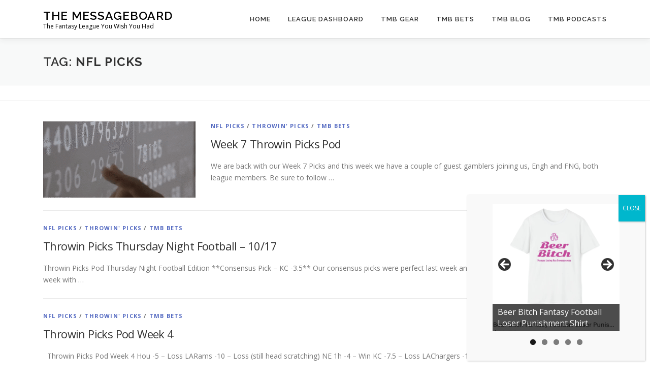

--- FILE ---
content_type: text/html; charset=UTF-8
request_url: https://www.themessageboard.net/tag/nfl-picks/
body_size: 13982
content:
<!DOCTYPE html>
<html lang="en-US">
<head>
<meta charset="UTF-8">
<meta name="viewport" content="width=device-width, initial-scale=1">
<link rel="profile" href="http://gmpg.org/xfn/11">
<meta name='robots' content='index, follow, max-image-preview:large, max-snippet:-1, max-video-preview:-1' />
	<style>img:is([sizes="auto" i], [sizes^="auto," i]) { contain-intrinsic-size: 3000px 1500px }</style>
	
	<!-- This site is optimized with the Yoast SEO plugin v26.7 - https://yoast.com/wordpress/plugins/seo/ -->
	<title>NFL Picks Archives - The MessageBoard</title>
	<link rel="canonical" href="https://www.themessageboard.net/tag/nfl-picks/" />
	<meta property="og:locale" content="en_US" />
	<meta property="og:type" content="article" />
	<meta property="og:title" content="NFL Picks Archives - The MessageBoard" />
	<meta property="og:url" content="https://www.themessageboard.net/tag/nfl-picks/" />
	<meta property="og:site_name" content="The MessageBoard" />
	<meta name="twitter:card" content="summary_large_image" />
	<script type="application/ld+json" class="yoast-schema-graph">{"@context":"https://schema.org","@graph":[{"@type":"CollectionPage","@id":"https://www.themessageboard.net/tag/nfl-picks/","url":"https://www.themessageboard.net/tag/nfl-picks/","name":"NFL Picks Archives - The MessageBoard","isPartOf":{"@id":"https://www.themessageboard.net/#website"},"primaryImageOfPage":{"@id":"https://www.themessageboard.net/tag/nfl-picks/#primaryimage"},"image":{"@id":"https://www.themessageboard.net/tag/nfl-picks/#primaryimage"},"thumbnailUrl":"https://www.themessageboard.net/wp-content/uploads/2019/09/BitesizedBigheartedDeviltasmanian-size_restricted.gif","breadcrumb":{"@id":"https://www.themessageboard.net/tag/nfl-picks/#breadcrumb"},"inLanguage":"en-US"},{"@type":"ImageObject","inLanguage":"en-US","@id":"https://www.themessageboard.net/tag/nfl-picks/#primaryimage","url":"https://www.themessageboard.net/wp-content/uploads/2019/09/BitesizedBigheartedDeviltasmanian-size_restricted.gif","contentUrl":"https://www.themessageboard.net/wp-content/uploads/2019/09/BitesizedBigheartedDeviltasmanian-size_restricted.gif","width":435,"height":250},{"@type":"BreadcrumbList","@id":"https://www.themessageboard.net/tag/nfl-picks/#breadcrumb","itemListElement":[{"@type":"ListItem","position":1,"name":"Home","item":"https://www.themessageboard.net/"},{"@type":"ListItem","position":2,"name":"NFL Picks"}]},{"@type":"WebSite","@id":"https://www.themessageboard.net/#website","url":"https://www.themessageboard.net/","name":"The MessageBoard","description":"The Fantasy League You Wish You Had","potentialAction":[{"@type":"SearchAction","target":{"@type":"EntryPoint","urlTemplate":"https://www.themessageboard.net/?s={search_term_string}"},"query-input":{"@type":"PropertyValueSpecification","valueRequired":true,"valueName":"search_term_string"}}],"inLanguage":"en-US"}]}</script>
	<!-- / Yoast SEO plugin. -->


<link rel='dns-prefetch' href='//stats.wp.com' />
<link rel='dns-prefetch' href='//fonts.googleapis.com' />
<link rel="alternate" type="application/rss+xml" title="The MessageBoard &raquo; Feed" href="https://www.themessageboard.net/feed/" />
<link rel="alternate" type="application/rss+xml" title="The MessageBoard &raquo; Comments Feed" href="https://www.themessageboard.net/comments/feed/" />
<link rel="alternate" type="application/rss+xml" title="The MessageBoard &raquo; NFL Picks Tag Feed" href="https://www.themessageboard.net/tag/nfl-picks/feed/" />
		<!-- This site uses the Google Analytics by ExactMetrics plugin v8.11.1 - Using Analytics tracking - https://www.exactmetrics.com/ -->
		<!-- Note: ExactMetrics is not currently configured on this site. The site owner needs to authenticate with Google Analytics in the ExactMetrics settings panel. -->
					<!-- No tracking code set -->
				<!-- / Google Analytics by ExactMetrics -->
		<script type="text/javascript">
/* <![CDATA[ */
window._wpemojiSettings = {"baseUrl":"https:\/\/s.w.org\/images\/core\/emoji\/16.0.1\/72x72\/","ext":".png","svgUrl":"https:\/\/s.w.org\/images\/core\/emoji\/16.0.1\/svg\/","svgExt":".svg","source":{"concatemoji":"https:\/\/www.themessageboard.net\/wp-includes\/js\/wp-emoji-release.min.js?ver=6.8.3"}};
/*! This file is auto-generated */
!function(s,n){var o,i,e;function c(e){try{var t={supportTests:e,timestamp:(new Date).valueOf()};sessionStorage.setItem(o,JSON.stringify(t))}catch(e){}}function p(e,t,n){e.clearRect(0,0,e.canvas.width,e.canvas.height),e.fillText(t,0,0);var t=new Uint32Array(e.getImageData(0,0,e.canvas.width,e.canvas.height).data),a=(e.clearRect(0,0,e.canvas.width,e.canvas.height),e.fillText(n,0,0),new Uint32Array(e.getImageData(0,0,e.canvas.width,e.canvas.height).data));return t.every(function(e,t){return e===a[t]})}function u(e,t){e.clearRect(0,0,e.canvas.width,e.canvas.height),e.fillText(t,0,0);for(var n=e.getImageData(16,16,1,1),a=0;a<n.data.length;a++)if(0!==n.data[a])return!1;return!0}function f(e,t,n,a){switch(t){case"flag":return n(e,"\ud83c\udff3\ufe0f\u200d\u26a7\ufe0f","\ud83c\udff3\ufe0f\u200b\u26a7\ufe0f")?!1:!n(e,"\ud83c\udde8\ud83c\uddf6","\ud83c\udde8\u200b\ud83c\uddf6")&&!n(e,"\ud83c\udff4\udb40\udc67\udb40\udc62\udb40\udc65\udb40\udc6e\udb40\udc67\udb40\udc7f","\ud83c\udff4\u200b\udb40\udc67\u200b\udb40\udc62\u200b\udb40\udc65\u200b\udb40\udc6e\u200b\udb40\udc67\u200b\udb40\udc7f");case"emoji":return!a(e,"\ud83e\udedf")}return!1}function g(e,t,n,a){var r="undefined"!=typeof WorkerGlobalScope&&self instanceof WorkerGlobalScope?new OffscreenCanvas(300,150):s.createElement("canvas"),o=r.getContext("2d",{willReadFrequently:!0}),i=(o.textBaseline="top",o.font="600 32px Arial",{});return e.forEach(function(e){i[e]=t(o,e,n,a)}),i}function t(e){var t=s.createElement("script");t.src=e,t.defer=!0,s.head.appendChild(t)}"undefined"!=typeof Promise&&(o="wpEmojiSettingsSupports",i=["flag","emoji"],n.supports={everything:!0,everythingExceptFlag:!0},e=new Promise(function(e){s.addEventListener("DOMContentLoaded",e,{once:!0})}),new Promise(function(t){var n=function(){try{var e=JSON.parse(sessionStorage.getItem(o));if("object"==typeof e&&"number"==typeof e.timestamp&&(new Date).valueOf()<e.timestamp+604800&&"object"==typeof e.supportTests)return e.supportTests}catch(e){}return null}();if(!n){if("undefined"!=typeof Worker&&"undefined"!=typeof OffscreenCanvas&&"undefined"!=typeof URL&&URL.createObjectURL&&"undefined"!=typeof Blob)try{var e="postMessage("+g.toString()+"("+[JSON.stringify(i),f.toString(),p.toString(),u.toString()].join(",")+"));",a=new Blob([e],{type:"text/javascript"}),r=new Worker(URL.createObjectURL(a),{name:"wpTestEmojiSupports"});return void(r.onmessage=function(e){c(n=e.data),r.terminate(),t(n)})}catch(e){}c(n=g(i,f,p,u))}t(n)}).then(function(e){for(var t in e)n.supports[t]=e[t],n.supports.everything=n.supports.everything&&n.supports[t],"flag"!==t&&(n.supports.everythingExceptFlag=n.supports.everythingExceptFlag&&n.supports[t]);n.supports.everythingExceptFlag=n.supports.everythingExceptFlag&&!n.supports.flag,n.DOMReady=!1,n.readyCallback=function(){n.DOMReady=!0}}).then(function(){return e}).then(function(){var e;n.supports.everything||(n.readyCallback(),(e=n.source||{}).concatemoji?t(e.concatemoji):e.wpemoji&&e.twemoji&&(t(e.twemoji),t(e.wpemoji)))}))}((window,document),window._wpemojiSettings);
/* ]]> */
</script>
<style id='wp-emoji-styles-inline-css' type='text/css'>

	img.wp-smiley, img.emoji {
		display: inline !important;
		border: none !important;
		box-shadow: none !important;
		height: 1em !important;
		width: 1em !important;
		margin: 0 0.07em !important;
		vertical-align: -0.1em !important;
		background: none !important;
		padding: 0 !important;
	}
</style>
<link rel='stylesheet' id='wp-block-library-css' href='https://www.themessageboard.net/wp-includes/css/dist/block-library/style.min.css?ver=6.8.3' type='text/css' media='all' />
<style id='wp-block-library-theme-inline-css' type='text/css'>
.wp-block-audio :where(figcaption){color:#555;font-size:13px;text-align:center}.is-dark-theme .wp-block-audio :where(figcaption){color:#ffffffa6}.wp-block-audio{margin:0 0 1em}.wp-block-code{border:1px solid #ccc;border-radius:4px;font-family:Menlo,Consolas,monaco,monospace;padding:.8em 1em}.wp-block-embed :where(figcaption){color:#555;font-size:13px;text-align:center}.is-dark-theme .wp-block-embed :where(figcaption){color:#ffffffa6}.wp-block-embed{margin:0 0 1em}.blocks-gallery-caption{color:#555;font-size:13px;text-align:center}.is-dark-theme .blocks-gallery-caption{color:#ffffffa6}:root :where(.wp-block-image figcaption){color:#555;font-size:13px;text-align:center}.is-dark-theme :root :where(.wp-block-image figcaption){color:#ffffffa6}.wp-block-image{margin:0 0 1em}.wp-block-pullquote{border-bottom:4px solid;border-top:4px solid;color:currentColor;margin-bottom:1.75em}.wp-block-pullquote cite,.wp-block-pullquote footer,.wp-block-pullquote__citation{color:currentColor;font-size:.8125em;font-style:normal;text-transform:uppercase}.wp-block-quote{border-left:.25em solid;margin:0 0 1.75em;padding-left:1em}.wp-block-quote cite,.wp-block-quote footer{color:currentColor;font-size:.8125em;font-style:normal;position:relative}.wp-block-quote:where(.has-text-align-right){border-left:none;border-right:.25em solid;padding-left:0;padding-right:1em}.wp-block-quote:where(.has-text-align-center){border:none;padding-left:0}.wp-block-quote.is-large,.wp-block-quote.is-style-large,.wp-block-quote:where(.is-style-plain){border:none}.wp-block-search .wp-block-search__label{font-weight:700}.wp-block-search__button{border:1px solid #ccc;padding:.375em .625em}:where(.wp-block-group.has-background){padding:1.25em 2.375em}.wp-block-separator.has-css-opacity{opacity:.4}.wp-block-separator{border:none;border-bottom:2px solid;margin-left:auto;margin-right:auto}.wp-block-separator.has-alpha-channel-opacity{opacity:1}.wp-block-separator:not(.is-style-wide):not(.is-style-dots){width:100px}.wp-block-separator.has-background:not(.is-style-dots){border-bottom:none;height:1px}.wp-block-separator.has-background:not(.is-style-wide):not(.is-style-dots){height:2px}.wp-block-table{margin:0 0 1em}.wp-block-table td,.wp-block-table th{word-break:normal}.wp-block-table :where(figcaption){color:#555;font-size:13px;text-align:center}.is-dark-theme .wp-block-table :where(figcaption){color:#ffffffa6}.wp-block-video :where(figcaption){color:#555;font-size:13px;text-align:center}.is-dark-theme .wp-block-video :where(figcaption){color:#ffffffa6}.wp-block-video{margin:0 0 1em}:root :where(.wp-block-template-part.has-background){margin-bottom:0;margin-top:0;padding:1.25em 2.375em}
</style>
<style id='classic-theme-styles-inline-css' type='text/css'>
/*! This file is auto-generated */
.wp-block-button__link{color:#fff;background-color:#32373c;border-radius:9999px;box-shadow:none;text-decoration:none;padding:calc(.667em + 2px) calc(1.333em + 2px);font-size:1.125em}.wp-block-file__button{background:#32373c;color:#fff;text-decoration:none}
</style>
<link rel='stylesheet' id='wp-components-css' href='https://www.themessageboard.net/wp-includes/css/dist/components/style.min.css?ver=6.8.3' type='text/css' media='all' />
<link rel='stylesheet' id='wp-preferences-css' href='https://www.themessageboard.net/wp-includes/css/dist/preferences/style.min.css?ver=6.8.3' type='text/css' media='all' />
<link rel='stylesheet' id='wp-block-editor-css' href='https://www.themessageboard.net/wp-includes/css/dist/block-editor/style.min.css?ver=6.8.3' type='text/css' media='all' />
<link rel='stylesheet' id='popup-maker-block-library-style-css' href='https://www.themessageboard.net/wp-content/plugins/popup-maker/dist/packages/block-library-style.css?ver=dbea705cfafe089d65f1' type='text/css' media='all' />
<link rel='stylesheet' id='mediaelement-css' href='https://www.themessageboard.net/wp-includes/js/mediaelement/mediaelementplayer-legacy.min.css?ver=4.2.17' type='text/css' media='all' />
<link rel='stylesheet' id='wp-mediaelement-css' href='https://www.themessageboard.net/wp-includes/js/mediaelement/wp-mediaelement.min.css?ver=6.8.3' type='text/css' media='all' />
<style id='jetpack-sharing-buttons-style-inline-css' type='text/css'>
.jetpack-sharing-buttons__services-list{display:flex;flex-direction:row;flex-wrap:wrap;gap:0;list-style-type:none;margin:5px;padding:0}.jetpack-sharing-buttons__services-list.has-small-icon-size{font-size:12px}.jetpack-sharing-buttons__services-list.has-normal-icon-size{font-size:16px}.jetpack-sharing-buttons__services-list.has-large-icon-size{font-size:24px}.jetpack-sharing-buttons__services-list.has-huge-icon-size{font-size:36px}@media print{.jetpack-sharing-buttons__services-list{display:none!important}}.editor-styles-wrapper .wp-block-jetpack-sharing-buttons{gap:0;padding-inline-start:0}ul.jetpack-sharing-buttons__services-list.has-background{padding:1.25em 2.375em}
</style>
<style id='global-styles-inline-css' type='text/css'>
:root{--wp--preset--aspect-ratio--square: 1;--wp--preset--aspect-ratio--4-3: 4/3;--wp--preset--aspect-ratio--3-4: 3/4;--wp--preset--aspect-ratio--3-2: 3/2;--wp--preset--aspect-ratio--2-3: 2/3;--wp--preset--aspect-ratio--16-9: 16/9;--wp--preset--aspect-ratio--9-16: 9/16;--wp--preset--color--black: #000000;--wp--preset--color--cyan-bluish-gray: #abb8c3;--wp--preset--color--white: #ffffff;--wp--preset--color--pale-pink: #f78da7;--wp--preset--color--vivid-red: #cf2e2e;--wp--preset--color--luminous-vivid-orange: #ff6900;--wp--preset--color--luminous-vivid-amber: #fcb900;--wp--preset--color--light-green-cyan: #7bdcb5;--wp--preset--color--vivid-green-cyan: #00d084;--wp--preset--color--pale-cyan-blue: #8ed1fc;--wp--preset--color--vivid-cyan-blue: #0693e3;--wp--preset--color--vivid-purple: #9b51e0;--wp--preset--gradient--vivid-cyan-blue-to-vivid-purple: linear-gradient(135deg,rgba(6,147,227,1) 0%,rgb(155,81,224) 100%);--wp--preset--gradient--light-green-cyan-to-vivid-green-cyan: linear-gradient(135deg,rgb(122,220,180) 0%,rgb(0,208,130) 100%);--wp--preset--gradient--luminous-vivid-amber-to-luminous-vivid-orange: linear-gradient(135deg,rgba(252,185,0,1) 0%,rgba(255,105,0,1) 100%);--wp--preset--gradient--luminous-vivid-orange-to-vivid-red: linear-gradient(135deg,rgba(255,105,0,1) 0%,rgb(207,46,46) 100%);--wp--preset--gradient--very-light-gray-to-cyan-bluish-gray: linear-gradient(135deg,rgb(238,238,238) 0%,rgb(169,184,195) 100%);--wp--preset--gradient--cool-to-warm-spectrum: linear-gradient(135deg,rgb(74,234,220) 0%,rgb(151,120,209) 20%,rgb(207,42,186) 40%,rgb(238,44,130) 60%,rgb(251,105,98) 80%,rgb(254,248,76) 100%);--wp--preset--gradient--blush-light-purple: linear-gradient(135deg,rgb(255,206,236) 0%,rgb(152,150,240) 100%);--wp--preset--gradient--blush-bordeaux: linear-gradient(135deg,rgb(254,205,165) 0%,rgb(254,45,45) 50%,rgb(107,0,62) 100%);--wp--preset--gradient--luminous-dusk: linear-gradient(135deg,rgb(255,203,112) 0%,rgb(199,81,192) 50%,rgb(65,88,208) 100%);--wp--preset--gradient--pale-ocean: linear-gradient(135deg,rgb(255,245,203) 0%,rgb(182,227,212) 50%,rgb(51,167,181) 100%);--wp--preset--gradient--electric-grass: linear-gradient(135deg,rgb(202,248,128) 0%,rgb(113,206,126) 100%);--wp--preset--gradient--midnight: linear-gradient(135deg,rgb(2,3,129) 0%,rgb(40,116,252) 100%);--wp--preset--font-size--small: 13px;--wp--preset--font-size--medium: 20px;--wp--preset--font-size--large: 36px;--wp--preset--font-size--x-large: 42px;--wp--preset--spacing--20: 0.44rem;--wp--preset--spacing--30: 0.67rem;--wp--preset--spacing--40: 1rem;--wp--preset--spacing--50: 1.5rem;--wp--preset--spacing--60: 2.25rem;--wp--preset--spacing--70: 3.38rem;--wp--preset--spacing--80: 5.06rem;--wp--preset--shadow--natural: 6px 6px 9px rgba(0, 0, 0, 0.2);--wp--preset--shadow--deep: 12px 12px 50px rgba(0, 0, 0, 0.4);--wp--preset--shadow--sharp: 6px 6px 0px rgba(0, 0, 0, 0.2);--wp--preset--shadow--outlined: 6px 6px 0px -3px rgba(255, 255, 255, 1), 6px 6px rgba(0, 0, 0, 1);--wp--preset--shadow--crisp: 6px 6px 0px rgba(0, 0, 0, 1);}:where(.is-layout-flex){gap: 0.5em;}:where(.is-layout-grid){gap: 0.5em;}body .is-layout-flex{display: flex;}.is-layout-flex{flex-wrap: wrap;align-items: center;}.is-layout-flex > :is(*, div){margin: 0;}body .is-layout-grid{display: grid;}.is-layout-grid > :is(*, div){margin: 0;}:where(.wp-block-columns.is-layout-flex){gap: 2em;}:where(.wp-block-columns.is-layout-grid){gap: 2em;}:where(.wp-block-post-template.is-layout-flex){gap: 1.25em;}:where(.wp-block-post-template.is-layout-grid){gap: 1.25em;}.has-black-color{color: var(--wp--preset--color--black) !important;}.has-cyan-bluish-gray-color{color: var(--wp--preset--color--cyan-bluish-gray) !important;}.has-white-color{color: var(--wp--preset--color--white) !important;}.has-pale-pink-color{color: var(--wp--preset--color--pale-pink) !important;}.has-vivid-red-color{color: var(--wp--preset--color--vivid-red) !important;}.has-luminous-vivid-orange-color{color: var(--wp--preset--color--luminous-vivid-orange) !important;}.has-luminous-vivid-amber-color{color: var(--wp--preset--color--luminous-vivid-amber) !important;}.has-light-green-cyan-color{color: var(--wp--preset--color--light-green-cyan) !important;}.has-vivid-green-cyan-color{color: var(--wp--preset--color--vivid-green-cyan) !important;}.has-pale-cyan-blue-color{color: var(--wp--preset--color--pale-cyan-blue) !important;}.has-vivid-cyan-blue-color{color: var(--wp--preset--color--vivid-cyan-blue) !important;}.has-vivid-purple-color{color: var(--wp--preset--color--vivid-purple) !important;}.has-black-background-color{background-color: var(--wp--preset--color--black) !important;}.has-cyan-bluish-gray-background-color{background-color: var(--wp--preset--color--cyan-bluish-gray) !important;}.has-white-background-color{background-color: var(--wp--preset--color--white) !important;}.has-pale-pink-background-color{background-color: var(--wp--preset--color--pale-pink) !important;}.has-vivid-red-background-color{background-color: var(--wp--preset--color--vivid-red) !important;}.has-luminous-vivid-orange-background-color{background-color: var(--wp--preset--color--luminous-vivid-orange) !important;}.has-luminous-vivid-amber-background-color{background-color: var(--wp--preset--color--luminous-vivid-amber) !important;}.has-light-green-cyan-background-color{background-color: var(--wp--preset--color--light-green-cyan) !important;}.has-vivid-green-cyan-background-color{background-color: var(--wp--preset--color--vivid-green-cyan) !important;}.has-pale-cyan-blue-background-color{background-color: var(--wp--preset--color--pale-cyan-blue) !important;}.has-vivid-cyan-blue-background-color{background-color: var(--wp--preset--color--vivid-cyan-blue) !important;}.has-vivid-purple-background-color{background-color: var(--wp--preset--color--vivid-purple) !important;}.has-black-border-color{border-color: var(--wp--preset--color--black) !important;}.has-cyan-bluish-gray-border-color{border-color: var(--wp--preset--color--cyan-bluish-gray) !important;}.has-white-border-color{border-color: var(--wp--preset--color--white) !important;}.has-pale-pink-border-color{border-color: var(--wp--preset--color--pale-pink) !important;}.has-vivid-red-border-color{border-color: var(--wp--preset--color--vivid-red) !important;}.has-luminous-vivid-orange-border-color{border-color: var(--wp--preset--color--luminous-vivid-orange) !important;}.has-luminous-vivid-amber-border-color{border-color: var(--wp--preset--color--luminous-vivid-amber) !important;}.has-light-green-cyan-border-color{border-color: var(--wp--preset--color--light-green-cyan) !important;}.has-vivid-green-cyan-border-color{border-color: var(--wp--preset--color--vivid-green-cyan) !important;}.has-pale-cyan-blue-border-color{border-color: var(--wp--preset--color--pale-cyan-blue) !important;}.has-vivid-cyan-blue-border-color{border-color: var(--wp--preset--color--vivid-cyan-blue) !important;}.has-vivid-purple-border-color{border-color: var(--wp--preset--color--vivid-purple) !important;}.has-vivid-cyan-blue-to-vivid-purple-gradient-background{background: var(--wp--preset--gradient--vivid-cyan-blue-to-vivid-purple) !important;}.has-light-green-cyan-to-vivid-green-cyan-gradient-background{background: var(--wp--preset--gradient--light-green-cyan-to-vivid-green-cyan) !important;}.has-luminous-vivid-amber-to-luminous-vivid-orange-gradient-background{background: var(--wp--preset--gradient--luminous-vivid-amber-to-luminous-vivid-orange) !important;}.has-luminous-vivid-orange-to-vivid-red-gradient-background{background: var(--wp--preset--gradient--luminous-vivid-orange-to-vivid-red) !important;}.has-very-light-gray-to-cyan-bluish-gray-gradient-background{background: var(--wp--preset--gradient--very-light-gray-to-cyan-bluish-gray) !important;}.has-cool-to-warm-spectrum-gradient-background{background: var(--wp--preset--gradient--cool-to-warm-spectrum) !important;}.has-blush-light-purple-gradient-background{background: var(--wp--preset--gradient--blush-light-purple) !important;}.has-blush-bordeaux-gradient-background{background: var(--wp--preset--gradient--blush-bordeaux) !important;}.has-luminous-dusk-gradient-background{background: var(--wp--preset--gradient--luminous-dusk) !important;}.has-pale-ocean-gradient-background{background: var(--wp--preset--gradient--pale-ocean) !important;}.has-electric-grass-gradient-background{background: var(--wp--preset--gradient--electric-grass) !important;}.has-midnight-gradient-background{background: var(--wp--preset--gradient--midnight) !important;}.has-small-font-size{font-size: var(--wp--preset--font-size--small) !important;}.has-medium-font-size{font-size: var(--wp--preset--font-size--medium) !important;}.has-large-font-size{font-size: var(--wp--preset--font-size--large) !important;}.has-x-large-font-size{font-size: var(--wp--preset--font-size--x-large) !important;}
:where(.wp-block-post-template.is-layout-flex){gap: 1.25em;}:where(.wp-block-post-template.is-layout-grid){gap: 1.25em;}
:where(.wp-block-columns.is-layout-flex){gap: 2em;}:where(.wp-block-columns.is-layout-grid){gap: 2em;}
:root :where(.wp-block-pullquote){font-size: 1.5em;line-height: 1.6;}
</style>
<link rel='stylesheet' id='ctf_styles-css' href='https://www.themessageboard.net/wp-content/plugins/custom-twitter-feeds/css/ctf-styles.min.css?ver=2.3.1' type='text/css' media='all' />
<link rel='stylesheet' id='ffncss-css' href='https://www.themessageboard.net/wp-content/plugins/fantasy-football/css/ffn.css?ver=20210515' type='text/css' media='all' />
<link rel='stylesheet' id='wls-user-css-css' href='https://www.themessageboard.net/wp-content/plugins/live-scores/css/user.css?ver=1.0.0' type='text/css' media='all' />
<link rel='stylesheet' id='usp_style-css' href='https://www.themessageboard.net/wp-content/plugins/user-submitted-posts/resources/usp.css?ver=20260113' type='text/css' media='all' />
<link rel='stylesheet' id='iw-defaults-css' href='https://www.themessageboard.net/wp-content/plugins/widgets-for-siteorigin/inc/../css/defaults.css?ver=1.4.7' type='text/css' media='all' />
<link rel='stylesheet' id='onepress-fonts-css' href='https://fonts.googleapis.com/css?family=Raleway%3A400%2C500%2C600%2C700%2C300%2C100%2C800%2C900%7COpen+Sans%3A400%2C300%2C300italic%2C400italic%2C600%2C600italic%2C700%2C700italic&#038;subset=latin%2Clatin-ext&#038;display=swap&#038;ver=2.3.16' type='text/css' media='all' />
<link rel='stylesheet' id='onepress-animate-css' href='https://www.themessageboard.net/wp-content/themes/onepress/assets/css/animate.min.css?ver=2.3.16' type='text/css' media='all' />
<link rel='stylesheet' id='onepress-fa-css' href='https://www.themessageboard.net/wp-content/themes/onepress/assets/fontawesome-v6/css/all.min.css?ver=6.5.1' type='text/css' media='all' />
<link rel='stylesheet' id='onepress-fa-shims-css' href='https://www.themessageboard.net/wp-content/themes/onepress/assets/fontawesome-v6/css/v4-shims.min.css?ver=6.5.1' type='text/css' media='all' />
<link rel='stylesheet' id='onepress-bootstrap-css' href='https://www.themessageboard.net/wp-content/themes/onepress/assets/css/bootstrap.min.css?ver=2.3.16' type='text/css' media='all' />
<link rel='stylesheet' id='onepress-style-css' href='https://www.themessageboard.net/wp-content/themes/onepress/style.css?ver=6.8.3' type='text/css' media='all' />
<style id='onepress-style-inline-css' type='text/css'>
#main .video-section section.hero-slideshow-wrapper{background:transparent}.hero-slideshow-wrapper:after{position:absolute;top:0px;left:0px;width:100%;height:100%;background-color:rgba(0,0,0,0.3);display:block;content:""}#parallax-hero .jarallax-container .parallax-bg:before{background-color:rgba(0,0,0,0.3)}.body-desktop .parallax-hero .hero-slideshow-wrapper:after{display:none!important}#parallax-hero>.parallax-bg::before{background-color:rgba(0,0,0,0.3);opacity:1}.body-desktop .parallax-hero .hero-slideshow-wrapper:after{display:none!important}a,.screen-reader-text:hover,.screen-reader-text:active,.screen-reader-text:focus,.header-social a,.onepress-menu a:hover,.onepress-menu ul li a:hover,.onepress-menu li.onepress-current-item>a,.onepress-menu ul li.current-menu-item>a,.onepress-menu>li a.menu-actived,.onepress-menu.onepress-menu-mobile li.onepress-current-item>a,.site-footer a,.site-footer .footer-social a:hover,.site-footer .btt a:hover,.highlight,#comments .comment .comment-wrapper .comment-meta .comment-time:hover,#comments .comment .comment-wrapper .comment-meta .comment-reply-link:hover,#comments .comment .comment-wrapper .comment-meta .comment-edit-link:hover,.btn-theme-primary-outline,.sidebar .widget a:hover,.section-services .service-item .service-image i,.counter_item .counter__number,.team-member .member-thumb .member-profile a:hover,.icon-background-default{color:#5369c1}input[type="reset"],input[type="submit"],input[type="submit"],input[type="reset"]:hover,input[type="submit"]:hover,input[type="submit"]:hover .nav-links a:hover,.btn-theme-primary,.btn-theme-primary-outline:hover,.section-testimonials .card-theme-primary,.woocommerce #respond input#submit,.woocommerce a.button,.woocommerce button.button,.woocommerce input.button,.woocommerce button.button.alt,.pirate-forms-submit-button,.pirate-forms-submit-button:hover,input[type="reset"],input[type="submit"],input[type="submit"],.pirate-forms-submit-button,.contact-form div.wpforms-container-full .wpforms-form .wpforms-submit,.contact-form div.wpforms-container-full .wpforms-form .wpforms-submit:hover,.nav-links a:hover,.nav-links a.current,.nav-links .page-numbers:hover,.nav-links .page-numbers.current{background:#5369c1}.btn-theme-primary-outline,.btn-theme-primary-outline:hover,.pricing__item:hover,.section-testimonials .card-theme-primary,.entry-content blockquote{border-color:#5369c1}.feature-item:hover .icon-background-default{color:#c9c9c9}#footer-widgets{}.gallery-carousel .g-item{padding:0px 10px}.gallery-carousel-wrap{margin-left:-10px;margin-right:-10px}.gallery-grid .g-item,.gallery-masonry .g-item .inner{padding:10px}.gallery-grid-wrap,.gallery-masonry-wrap{margin-left:-10px;margin-right:-10px}.gallery-justified-wrap{margin-left:-20px;margin-right:-20px}
</style>
<link rel='stylesheet' id='onepress-gallery-lightgallery-css' href='https://www.themessageboard.net/wp-content/themes/onepress/assets/css/lightgallery.css?ver=6.8.3' type='text/css' media='all' />
<link rel='stylesheet' id='recent-posts-widget-with-thumbnails-public-style-css' href='https://www.themessageboard.net/wp-content/plugins/recent-posts-widget-with-thumbnails/public.css?ver=7.1.1' type='text/css' media='all' />
<link rel='stylesheet' id='tablepress-default-css' href='https://www.themessageboard.net/wp-content/plugins/tablepress/css/build/default.css?ver=3.2.6' type='text/css' media='all' />
<link rel='stylesheet' id='metaslider-flex-slider-css' href='https://www.themessageboard.net/wp-content/plugins/ml-slider/assets/sliders/flexslider/flexslider.css?ver=3.104.0' type='text/css' media='all' property='stylesheet' />
<link rel='stylesheet' id='metaslider-public-css' href='https://www.themessageboard.net/wp-content/plugins/ml-slider/assets/metaslider/public.css?ver=3.104.0' type='text/css' media='all' property='stylesheet' />
<style id='metaslider-public-inline-css' type='text/css'>
@media only screen and (max-width: 767px) { .hide-arrows-smartphone .flex-direction-nav, .hide-navigation-smartphone .flex-control-paging, .hide-navigation-smartphone .flex-control-nav, .hide-navigation-smartphone .filmstrip, .hide-slideshow-smartphone, .metaslider-hidden-content.hide-smartphone{ display: none!important; }}@media only screen and (min-width : 768px) and (max-width: 1023px) { .hide-arrows-tablet .flex-direction-nav, .hide-navigation-tablet .flex-control-paging, .hide-navigation-tablet .flex-control-nav, .hide-navigation-tablet .filmstrip, .hide-slideshow-tablet, .metaslider-hidden-content.hide-tablet{ display: none!important; }}@media only screen and (min-width : 1024px) and (max-width: 1439px) { .hide-arrows-laptop .flex-direction-nav, .hide-navigation-laptop .flex-control-paging, .hide-navigation-laptop .flex-control-nav, .hide-navigation-laptop .filmstrip, .hide-slideshow-laptop, .metaslider-hidden-content.hide-laptop{ display: none!important; }}@media only screen and (min-width : 1440px) { .hide-arrows-desktop .flex-direction-nav, .hide-navigation-desktop .flex-control-paging, .hide-navigation-desktop .flex-control-nav, .hide-navigation-desktop .filmstrip, .hide-slideshow-desktop, .metaslider-hidden-content.hide-desktop{ display: none!important; }}
</style>
<link rel='stylesheet' id='popup-maker-site-css' href='//www.themessageboard.net/wp-content/uploads/pum/pum-site-styles.css?generated=1755193154&#038;ver=1.21.5' type='text/css' media='all' />
<link rel='stylesheet' id='etsy_shop_style-css' href='https://www.themessageboard.net/wp-content/plugins/etsy-shop/etsy-shop.css?ver=3.1' type='text/css' media='all' />
<script type="text/javascript" src="https://www.themessageboard.net/wp-includes/js/jquery/jquery.min.js?ver=3.7.1" id="jquery-core-js"></script>
<script type="text/javascript" src="https://www.themessageboard.net/wp-includes/js/jquery/jquery-migrate.min.js?ver=3.4.1" id="jquery-migrate-js"></script>
<script type="text/javascript" src="https://www.themessageboard.net/wp-includes/js/tinymce/tinymce.min.js?ver=49110-20250317" id="wp-tinymce-root-js"></script>
<script type="text/javascript" src="https://www.themessageboard.net/wp-includes/js/tinymce/plugins/compat3x/plugin.min.js?ver=49110-20250317" id="wp-tinymce-js"></script>
<script type="text/javascript" src="https://www.themessageboard.net/wp-content/plugins/user-submitted-posts/resources/jquery.cookie.js?ver=20260113" id="usp_cookie-js"></script>
<script type="text/javascript" src="https://www.themessageboard.net/wp-content/plugins/user-submitted-posts/resources/jquery.parsley.min.js?ver=20260113" id="usp_parsley-js"></script>
<script type="text/javascript" id="usp_core-js-before">
/* <![CDATA[ */
var usp_custom_field = "usp_custom_field"; var usp_custom_field_2 = ""; var usp_custom_checkbox = "usp_custom_checkbox"; var usp_case_sensitivity = "false"; var usp_min_images = 0; var usp_max_images = 1; var usp_parsley_error = "Incorrect response."; var usp_multiple_cats = 0; var usp_existing_tags = 0; var usp_recaptcha_disp = "hide"; var usp_recaptcha_vers = 2; var usp_recaptcha_key = ""; var challenge_nonce = "5c1bc85d19"; var ajax_url = "https:\/\/www.themessageboard.net\/wp-admin\/admin-ajax.php"; 
/* ]]> */
</script>
<script type="text/javascript" src="https://www.themessageboard.net/wp-content/plugins/user-submitted-posts/resources/jquery.usp.core.js?ver=20260113" id="usp_core-js"></script>
<script type="text/javascript" src="https://www.themessageboard.net/wp-content/plugins/ml-slider/assets/sliders/flexslider/jquery.flexslider.min.js?ver=3.104.0" id="metaslider-flex-slider-js"></script>
<script type="text/javascript" id="metaslider-flex-slider-js-after">
/* <![CDATA[ */
var metaslider_3196 = function($) {$('#metaslider_3196').addClass('flexslider');
            $('#metaslider_3196').flexslider({ 
                slideshowSpeed:3000,
                animation:"fade",
                controlNav:true,
                directionNav:true,
                pauseOnHover:true,
                direction:"horizontal",
                reverse:false,
                keyboard:1,
                touch:1,
                animationSpeed:600,
                prevText:"Previous",
                nextText:"Next",
                smoothHeight:false,
                fadeFirstSlide:true,
                slideshow:true,
                pausePlay:false,
                showPlayText:false,
                playText:false,
                pauseText:false,
                start: function(slider) {
                slider.find('.flex-prev').attr('aria-label', 'Previous');
                    slider.find('.flex-next').attr('aria-label', 'Next');
                
                // Function to disable focusable elements in aria-hidden slides
                function disableAriaHiddenFocusableElements() {
                    var slider_ = $('#metaslider_3196');
                    
                    // Disable focusable elements in slides with aria-hidden='true'
                    slider_.find('.slides li[aria-hidden="true"] a, .slides li[aria-hidden="true"] button, .slides li[aria-hidden="true"] input, .slides li[aria-hidden="true"] select, .slides li[aria-hidden="true"] textarea, .slides li[aria-hidden="true"] [tabindex]:not([tabindex="-1"])').attr('tabindex', '-1');
                    
                    // Disable focusable elements in cloned slides (these should never be focusable)
                    slider_.find('.slides li.clone a, .slides li.clone button, .slides li.clone input, .slides li.clone select, .slides li.clone textarea, .slides li.clone [tabindex]:not([tabindex="-1"])').attr('tabindex', '-1');
                }
                
                // Initial setup
                disableAriaHiddenFocusableElements();
                
                // Observer for aria-hidden and clone changes
                if (typeof MutationObserver !== 'undefined') {
                    var ariaObserver = new MutationObserver(function(mutations) {
                        var shouldUpdate = false;
                        mutations.forEach(function(mutation) {
                            if (mutation.type === 'attributes' && mutation.attributeName === 'aria-hidden') {
                                shouldUpdate = true;
                            }
                            if (mutation.type === 'childList') {
                                // Check if cloned slides were added/removed
                                for (var i = 0; i < mutation.addedNodes.length; i++) {
                                    if (mutation.addedNodes[i].nodeType === 1 && 
                                        (mutation.addedNodes[i].classList.contains('clone') || 
                                         mutation.addedNodes[i].querySelector && mutation.addedNodes[i].querySelector('.clone'))) {
                                        shouldUpdate = true;
                                        break;
                                    }
                                }
                            }
                        });
                        if (shouldUpdate) {
                            setTimeout(disableAriaHiddenFocusableElements, 10);
                        }
                    });
                    
                    var targetNode = $('#metaslider_3196')[0];
                    if (targetNode) {
                        ariaObserver.observe(targetNode, { 
                            attributes: true, 
                            attributeFilter: ['aria-hidden'],
                            childList: true,
                            subtree: true
                        });
                    }
                }
                
                },
                after: function(slider) {
                
                // Re-disable focusable elements after slide transitions
                var slider_ = $('#metaslider_3196');
                
                // Disable focusable elements in slides with aria-hidden='true'
                slider_.find('.slides li[aria-hidden="true"] a, .slides li[aria-hidden="true"] button, .slides li[aria-hidden="true"] input, .slides li[aria-hidden="true"] select, .slides li[aria-hidden="true"] textarea, .slides li[aria-hidden="true"] [tabindex]:not([tabindex="-1"])').attr('tabindex', '-1');
                
                // Disable focusable elements in cloned slides
                slider_.find('.slides li.clone a, .slides li.clone button, .slides li.clone input, .slides li.clone select, .slides li.clone textarea, .slides li.clone [tabindex]:not([tabindex="-1"])').attr('tabindex', '-1');
                
                }
            });
            $(document).trigger('metaslider/initialized', '#metaslider_3196');
        };
 jQuery(document).ready(function($) {
 $('.metaslider').attr('tabindex', '0');
 $(document).on('keyup.slider', function(e) {
  });
 });
        var timer_metaslider_3196 = function() {
            var slider = !window.jQuery ? window.setTimeout(timer_metaslider_3196, 100) : !jQuery.isReady ? window.setTimeout(timer_metaslider_3196, 1) : metaslider_3196(window.jQuery);
        };
        timer_metaslider_3196();
/* ]]> */
</script>
<script type="text/javascript" id="metaslider-script-js-extra">
/* <![CDATA[ */
var wpData = {"baseUrl":"https:\/\/www.themessageboard.net"};
/* ]]> */
</script>
<script type="text/javascript" src="https://www.themessageboard.net/wp-content/plugins/ml-slider/assets/metaslider/script.min.js?ver=3.104.0" id="metaslider-script-js"></script>
<link rel="https://api.w.org/" href="https://www.themessageboard.net/wp-json/" /><link rel="alternate" title="JSON" type="application/json" href="https://www.themessageboard.net/wp-json/wp/v2/tags/112" /><link rel="EditURI" type="application/rsd+xml" title="RSD" href="https://www.themessageboard.net/xmlrpc.php?rsd" />
<meta name="generator" content="WordPress 6.8.3" />
<!-- auto ad code generated by Easy Google AdSense plugin v1.0.13 --><script async src="https://pagead2.googlesyndication.com/pagead/js/adsbygoogle.js?client=ca-pub-9404071875473336" crossorigin="anonymous"></script><!-- Easy Google AdSense plugin -->	<style>img#wpstats{display:none}</style>
		<link rel="icon" href="https://www.themessageboard.net/wp-content/uploads/2018/12/cropped-TMB-Thumbnail-1-32x32.png" sizes="32x32" />
<link rel="icon" href="https://www.themessageboard.net/wp-content/uploads/2018/12/cropped-TMB-Thumbnail-1-192x192.png" sizes="192x192" />
<link rel="apple-touch-icon" href="https://www.themessageboard.net/wp-content/uploads/2018/12/cropped-TMB-Thumbnail-1-180x180.png" />
<meta name="msapplication-TileImage" content="https://www.themessageboard.net/wp-content/uploads/2018/12/cropped-TMB-Thumbnail-1-270x270.png" />
</head>

<body class="archive tag tag-nfl-picks tag-112 wp-theme-onepress fl-builder-lite-2-9-4-2 fl-no-js metaslider-plugin group-blog">
<div id="page" class="hfeed site">
	<a class="skip-link screen-reader-text" href="#content">Skip to content</a>
	<div id="header-section" class="h-on-top no-transparent">		<header id="masthead" class="site-header header-contained is-sticky no-scroll no-t h-on-top" role="banner">
			<div class="container">
				<div class="site-branding">
					<div class="site-brand-inner no-logo-img has-title has-desc"><p class="site-title"><a class="site-text-logo" href="https://www.themessageboard.net/" rel="home">The MessageBoard</a></p><p class="site-description">The Fantasy League You Wish You Had</p></div>				</div>
				<div class="header-right-wrapper">
					<a href="#0" id="nav-toggle">Menu<span></span></a>
					<nav id="site-navigation" class="main-navigation" role="navigation">
						<ul class="onepress-menu">
							<li id="menu-item-2365" class="menu-item menu-item-type-post_type menu-item-object-page menu-item-home menu-item-2365"><a href="https://www.themessageboard.net/">Home</a></li>
<li id="menu-item-2361" class="menu-item menu-item-type-post_type menu-item-object-page menu-item-has-children menu-item-2361"><a href="https://www.themessageboard.net/league-dashboard/">League Dashboard</a>
<ul class="sub-menu">
	<li id="menu-item-2360" class="menu-item menu-item-type-post_type menu-item-object-page menu-item-2360"><a href="https://www.themessageboard.net/league-dashboard/">League Dashboard</a></li>
	<li id="menu-item-1322" class="menu-item menu-item-type-post_type menu-item-object-page current_page_parent menu-item-1322"><a href="https://www.themessageboard.net/message-board/">The Message Board</a></li>
	<li id="menu-item-1324" class="menu-item menu-item-type-custom menu-item-object-custom menu-item-1324"><a href="https://www.themessageboard.net/wp-admin/post-new.php">New Post</a></li>
	<li id="menu-item-1334" class="menu-item menu-item-type-post_type menu-item-object-page menu-item-1334"><a href="https://www.themessageboard.net/constitution/">Constitution</a></li>
	<li id="menu-item-3258" class="menu-item menu-item-type-post_type menu-item-object-page menu-item-3258"><a href="https://www.themessageboard.net/meet-the-league/">Meet the League</a></li>
	<li id="menu-item-1329" class="menu-item menu-item-type-post_type menu-item-object-page menu-item-1329"><a href="https://www.themessageboard.net/hall-of-fame/">Hall Of Fame</a></li>
	<li id="menu-item-1328" class="menu-item menu-item-type-post_type menu-item-object-page menu-item-has-children menu-item-1328"><a href="https://www.themessageboard.net/the-archives/">The Archives</a>
	<ul class="sub-menu">
		<li id="menu-item-1331" class="menu-item menu-item-type-post_type menu-item-object-page menu-item-1331"><a href="https://www.themessageboard.net/the-archives/">The Archives</a></li>
		<li id="menu-item-1330" class="menu-item menu-item-type-post_type menu-item-object-page menu-item-1330"><a href="https://www.themessageboard.net/past-season-standings/">Past Season Standings</a></li>
		<li id="menu-item-1333" class="menu-item menu-item-type-post_type menu-item-object-page menu-item-1333"><a href="https://www.themessageboard.net/constitution/">Constitution</a></li>
	</ul>
</li>
</ul>
</li>
<li id="menu-item-1613" class="menu-item menu-item-type-custom menu-item-object-custom menu-item-1613"><a href="https://www.etsy.com/shop/TMBSports">TMB Gear</a></li>
<li id="menu-item-3303" class="menu-item menu-item-type-post_type menu-item-object-page menu-item-has-children menu-item-3303"><a href="https://www.themessageboard.net/free-sports-picks/">TMB Bets</a>
<ul class="sub-menu">
	<li id="menu-item-2681" class="menu-item menu-item-type-post_type menu-item-object-page menu-item-2681"><a href="https://www.themessageboard.net/free-sports-picks/">Throwin’ Picks</a></li>
	<li id="menu-item-2680" class="menu-item menu-item-type-post_type menu-item-object-page menu-item-2680"><a href="https://www.themessageboard.net/boldpredictions/">Engh’s Bold Predictions</a></li>
</ul>
</li>
<li id="menu-item-2363" class="menu-item menu-item-type-post_type menu-item-object-page menu-item-2363"><a href="https://www.themessageboard.net/blog/">TMB Blog</a></li>
<li id="menu-item-2989" class="menu-item menu-item-type-post_type menu-item-object-page menu-item-has-children menu-item-2989"><a href="https://www.themessageboard.net/pod/">TMB Podcasts</a>
<ul class="sub-menu">
	<li id="menu-item-2718" class="menu-item menu-item-type-post_type menu-item-object-page menu-item-2718"><a href="https://www.themessageboard.net/free-sports-picks/">Throwin’ Picks</a></li>
	<li id="menu-item-2715" class="menu-item menu-item-type-post_type menu-item-object-page menu-item-2715"><a href="https://www.themessageboard.net/and-the-pod-goes-to/">And The Pod Goes To…</a></li>
	<li id="menu-item-2716" class="menu-item menu-item-type-post_type menu-item-object-page menu-item-2716"><a href="https://www.themessageboard.net/boldpredictions/">Engh’s Bold Predictions</a></li>
	<li id="menu-item-2717" class="menu-item menu-item-type-post_type menu-item-object-page menu-item-2717"><a href="https://www.themessageboard.net/sombke-smears/">Sombke Smears</a></li>
</ul>
</li>
						</ul>
					</nav>

				</div>
			</div>
		</header>
		</div>
	<div id="content" class="site-content">

		<div class="page-header">
			<div class="container">
				<h1 class="page-title">Tag: <span>NFL Picks</span></h1>							</div>
		</div>

					<div class="breadcrumbs">
				<div class="container">
									</div>
			</div>
			
		<div id="content-inside" class="container no-sidebar">
			<div id="primary" class="content-area">
				<main id="main" class="site-main" role="main">

				
										
						<article id="post-2100" class="list-article clearfix post-2100 post type-post status-publish format-standard has-post-thumbnail hentry category-nfl-picks category-throwin-picks category-blog tag-free-picks tag-gambling tag-nfl-picks tag-throwin-picks">
		<div class="list-article-thumb">
		<a href="https://www.themessageboard.net/week-7-throwin-picks-pod/">
			<img width="300" height="150" src="https://www.themessageboard.net/wp-content/uploads/2019/09/BitesizedBigheartedDeviltasmanian-size_restricted-300x150.gif" class="attachment-onepress-blog-small size-onepress-blog-small wp-post-image" alt="" decoding="async" />		</a>
	</div>
	
	<div class="list-article-content">
					<div class="list-article-meta">
				<a href="https://www.themessageboard.net/category/public-posts/tmb-bets/nfl-picks/" rel="category tag">NFL Picks</a> / <a href="https://www.themessageboard.net/category/public-posts/tmb-bets/throwin-picks/" rel="category tag">Throwin' Picks</a> / <a href="https://www.themessageboard.net/category/public-posts/tmb-bets/blog/" rel="category tag">TMB Bets</a>			</div>
						<header class="entry-header">
			<h2 class="entry-title"><a href="https://www.themessageboard.net/week-7-throwin-picks-pod/" rel="bookmark">Week 7 Throwin Picks Pod</a></h2>		</header>
						<div class="entry-excerpt">
			<p>We are back with our Week 7 Picks and this week we have a couple of guest gamblers joining us, Engh and FNG, both league members. Be sure to follow &#8230;</p>
		</div>
					</div>

</article>

					
						<article id="post-2095" class="list-article clearfix post-2095 post type-post status-publish format-standard hentry category-nfl-picks category-throwin-picks category-blog tag-gambling tag-nfl-picks tag-tmb-bets">
	
	<div class="list-article-content">
					<div class="list-article-meta">
				<a href="https://www.themessageboard.net/category/public-posts/tmb-bets/nfl-picks/" rel="category tag">NFL Picks</a> / <a href="https://www.themessageboard.net/category/public-posts/tmb-bets/throwin-picks/" rel="category tag">Throwin' Picks</a> / <a href="https://www.themessageboard.net/category/public-posts/tmb-bets/blog/" rel="category tag">TMB Bets</a>			</div>
						<header class="entry-header">
			<h2 class="entry-title"><a href="https://www.themessageboard.net/throwin-picks-thursday-night-football-10-17/" rel="bookmark">Throwin Picks Thursday Night Football &#8211; 10/17</a></h2>		</header>
						<div class="entry-excerpt">
			<p>Throwin Picks Pod Thursday Night Football Edition **Consensus Pick &#8211; KC -3.5** Our consensus picks were perfect last week and we look to have the trend continue this week with &#8230;</p>
		</div>
					</div>

</article>

					
						<article id="post-2037" class="list-article clearfix post-2037 post type-post status-publish format-standard hentry category-nfl-picks category-throwin-picks category-blog tag-free-picks tag-gambling tag-nfl-picks">
	
	<div class="list-article-content">
					<div class="list-article-meta">
				<a href="https://www.themessageboard.net/category/public-posts/tmb-bets/nfl-picks/" rel="category tag">NFL Picks</a> / <a href="https://www.themessageboard.net/category/public-posts/tmb-bets/throwin-picks/" rel="category tag">Throwin' Picks</a> / <a href="https://www.themessageboard.net/category/public-posts/tmb-bets/blog/" rel="category tag">TMB Bets</a>			</div>
						<header class="entry-header">
			<h2 class="entry-title"><a href="https://www.themessageboard.net/throwin-picks-pod/" rel="bookmark">Throwin Picks Pod Week 4</a></h2>		</header>
						<div class="entry-excerpt">
			<p>&nbsp; Throwin Picks Pod Week 4 Hou -5 &#8211; Loss LARams -10 &#8211; Loss (still head scratching) NE 1h -4 &#8211; Win KC -7.5 &#8211; Loss LAChargers -14.5 &#8211; Win &#8230;</p>
		</div>
					</div>

</article>

					
						<article id="post-1996" class="list-article clearfix post-1996 post type-post status-publish format-standard has-post-thumbnail hentry category-nfl-picks category-throwin-picks category-blog tag-free-picks tag-gambling tag-nfl-picks">
		<div class="list-article-thumb">
		<a href="https://www.themessageboard.net/free-nfl-picks-9-8/">
			<img width="300" height="150" src="https://www.themessageboard.net/wp-content/uploads/2019/09/Page-1-300x150.png" class="attachment-onepress-blog-small size-onepress-blog-small wp-post-image" alt="Free NFL Picks" decoding="async" loading="lazy" />		</a>
	</div>
	
	<div class="list-article-content">
					<div class="list-article-meta">
				<a href="https://www.themessageboard.net/category/public-posts/tmb-bets/nfl-picks/" rel="category tag">NFL Picks</a> / <a href="https://www.themessageboard.net/category/public-posts/tmb-bets/throwin-picks/" rel="category tag">Throwin' Picks</a> / <a href="https://www.themessageboard.net/category/public-posts/tmb-bets/blog/" rel="category tag">TMB Bets</a>			</div>
						<header class="entry-header">
			<h2 class="entry-title"><a href="https://www.themessageboard.net/free-nfl-picks-9-8/" rel="bookmark">Free NFL Picks &#8211; 9/8</a></h2>		</header>
						<div class="entry-excerpt">
			<p>NFL Free Picks 9/8 2019 YTD  0-0-0 Game Day is FINALLY here! Sundays without football are no more and we are locked and loaded ready to roll. So fire up &#8230;</p>
		</div>
					</div>

</article>

					
					
				
				</main>
			</div>

            
		</div>
	</div>

	<footer id="colophon" class="site-footer" role="contentinfo">
				
		<div class="site-info">
			<div class="container">
									<div class="btt">
						<a class="back-to-top" href="#page" title="Back To Top"><i class="fa fa-angle-double-up wow flash" data-wow-duration="2s"></i></a>
					</div>
											Copyright &copy; 2026 The MessageBoard			<span class="sep"> &ndash; </span>
			<a href="https://www.famethemes.com/themes/onepress">OnePress</a> theme by FameThemes					</div>
		</div>

	</footer>
	</div>


<script type="speculationrules">
{"prefetch":[{"source":"document","where":{"and":[{"href_matches":"\/*"},{"not":{"href_matches":["\/wp-*.php","\/wp-admin\/*","\/wp-content\/uploads\/*","\/wp-content\/*","\/wp-content\/plugins\/*","\/wp-content\/themes\/onepress\/*","\/*\\?(.+)"]}},{"not":{"selector_matches":"a[rel~=\"nofollow\"]"}},{"not":{"selector_matches":".no-prefetch, .no-prefetch a"}}]},"eagerness":"conservative"}]}
</script>
<div 
	id="pum-3194" 
	role="dialog" 
	aria-modal="false"
	class="pum pum-overlay pum-theme-2485 pum-theme-default-theme popmake-overlay pum-overlay-disabled auto_open click_open" 
	data-popmake="{&quot;id&quot;:3194,&quot;slug&quot;:&quot;league-shop&quot;,&quot;theme_id&quot;:2485,&quot;cookies&quot;:[],&quot;triggers&quot;:[{&quot;type&quot;:&quot;auto_open&quot;,&quot;settings&quot;:{&quot;cookie_name&quot;:&quot;&quot;,&quot;delay&quot;:&quot;500&quot;}},{&quot;type&quot;:&quot;click_open&quot;,&quot;settings&quot;:{&quot;extra_selectors&quot;:&quot;&quot;,&quot;cookie_name&quot;:null}}],&quot;mobile_disabled&quot;:null,&quot;tablet_disabled&quot;:null,&quot;meta&quot;:{&quot;display&quot;:{&quot;stackable&quot;:&quot;1&quot;,&quot;overlay_disabled&quot;:&quot;1&quot;,&quot;scrollable_content&quot;:false,&quot;disable_reposition&quot;:false,&quot;size&quot;:&quot;custom&quot;,&quot;responsive_min_width&quot;:&quot;0px&quot;,&quot;responsive_min_width_unit&quot;:false,&quot;responsive_max_width&quot;:&quot;100px&quot;,&quot;responsive_max_width_unit&quot;:false,&quot;custom_width&quot;:&quot;350px&quot;,&quot;custom_width_unit&quot;:false,&quot;custom_height&quot;:&quot;380px&quot;,&quot;custom_height_unit&quot;:false,&quot;custom_height_auto&quot;:&quot;1&quot;,&quot;location&quot;:&quot;right bottom&quot;,&quot;position_from_trigger&quot;:false,&quot;position_top&quot;:&quot;100&quot;,&quot;position_left&quot;:&quot;0&quot;,&quot;position_bottom&quot;:&quot;10&quot;,&quot;position_right&quot;:&quot;10&quot;,&quot;position_fixed&quot;:&quot;1&quot;,&quot;animation_type&quot;:&quot;slide&quot;,&quot;animation_speed&quot;:&quot;350&quot;,&quot;animation_origin&quot;:&quot;bottom&quot;,&quot;overlay_zindex&quot;:false,&quot;zindex&quot;:&quot;1999999999&quot;},&quot;close&quot;:{&quot;text&quot;:&quot;&quot;,&quot;button_delay&quot;:&quot;0&quot;,&quot;overlay_click&quot;:false,&quot;esc_press&quot;:false,&quot;f4_press&quot;:false},&quot;click_open&quot;:[]}}">

	<div id="popmake-3194" class="pum-container popmake theme-2485 size-custom pum-position-fixed">

				
				
		
				<div class="pum-content popmake-content" tabindex="0">
			<div id="metaslider-id-3196" style="max-width: 250px; margin: 0 auto;" class="ml-slider-3-104-0 metaslider metaslider-flex metaslider-3196 ml-slider has-dots-nav ms-theme-default" role="region" aria-label="Etsy Slide show" data-height="250" data-width="250">
    <div id="metaslider_container_3196">
        <div id="metaslider_3196">
            <ul class='slides'>
                <li style="display: block; width: 100%;" class="slide-3208 ms-image " aria-roledescription="slide" data-date="2023-08-03 19:46:49" data-filename="Screen-Shot-2023-08-03-at-2.45.03-PM-250x250.png" data-slide-type="image"><a href="https://www.etsy.com/shop/tmbsports" target="_blank" aria-label="View Slide Details" class="metaslider_image_link"><img src="https://www.themessageboard.net/wp-content/uploads/2023/08/Screen-Shot-2023-08-03-at-2.45.03-PM-250x250.png" height="250" width="250" alt="" class="slider-3196 slide-3208 msDefaultImage" title="Screen Shot 2023-08-03 at 2.45.03 PM" /></a><div class="caption-wrap"><div class="caption">Beer Bitch Fantasy Football Loser Punishment Shirt</div></div></li>
                <li style="display: none; width: 100%;" class="slide-3197 ms-image " aria-roledescription="slide" data-date="2023-08-03 19:43:14" data-filename="Screen-Shot-2023-08-03-at-2.08.53-PM-250x250.png" data-slide-type="image"><a href="https://www.etsy.com/shop/tmbsports" target="_blank" aria-label="View Slide Details" class="metaslider_image_link"><img src="https://www.themessageboard.net/wp-content/uploads/2023/08/Screen-Shot-2023-08-03-at-2.08.53-PM-250x250.png" height="250" width="250" alt="" class="slider-3196 slide-3197 msDefaultImage" title="Screen Shot 2023-08-03 at 2.08.53 PM" /></a><div class="caption-wrap"><div class="caption">Fantasy Football Custom Draft Board - FREE SHIPPING</div></div></li>
                <li style="display: none; width: 100%;" class="slide-3206 ms-image " aria-roledescription="slide" data-date="2023-08-03 19:46:48" data-filename="Screen-Shot-2023-08-03-at-2.45.45-PM-250x250.png" data-slide-type="image"><a href="https://www.etsy.com/shop/tmbsports" target="_blank" aria-label="View Slide Details" class="metaslider_image_link"><img src="https://www.themessageboard.net/wp-content/uploads/2023/08/Screen-Shot-2023-08-03-at-2.45.45-PM-250x250.png" height="250" width="250" alt="" class="slider-3196 slide-3206 msDefaultImage" title="Screen Shot 2023-08-03 at 2.45.45 PM" /></a><div class="caption-wrap"><div class="caption">Seattle Super Sonics STOLEN </div></div></li>
                <li style="display: none; width: 100%;" class="slide-3205 ms-image " aria-roledescription="slide" data-date="2023-08-03 19:46:48" data-filename="Screen-Shot-2023-08-03-at-2.46.02-PM-250x250.png" data-slide-type="image"><a href="https://www.etsy.com/shop/tmbsports" target="_blank" aria-label="View Slide Details" class="metaslider_image_link"><img src="https://www.themessageboard.net/wp-content/uploads/2023/08/Screen-Shot-2023-08-03-at-2.46.02-PM-250x250.png" height="250" width="250" alt="" class="slider-3196 slide-3205 msDefaultImage" title="Screen Shot 2023-08-03 at 2.46.02 PM" /></a><div class="caption-wrap"><div class="caption">TMB Coffee Mug - 10%OFF</div></div></li>
                <li style="display: none; width: 100%;" class="slide-3207 ms-image " aria-roledescription="slide" data-date="2023-08-03 19:46:48" data-filename="Screen-Shot-2023-08-03-at-2.45.34-PM-250x250.png" data-slide-type="image"><a href="https://www.etsy.com/shop/tmbsports" target="_blank" aria-label="View Slide Details" class="metaslider_image_link"><img src="https://www.themessageboard.net/wp-content/uploads/2023/08/Screen-Shot-2023-08-03-at-2.45.34-PM-250x250.png" height="250" width="250" alt="" class="slider-3196 slide-3207 msDefaultImage" title="Screen Shot 2023-08-03 at 2.45.34 PM" /></a><div class="caption-wrap"><div class="caption">I Pee In Pools T-Shirt</div></div></li>
            </ul>
        </div>
        
    </div>
</div>
		</div>

				
							<button type="button" class="pum-close popmake-close" aria-label="Close">
			CLOSE			</button>
		
	</div>

</div>
<link rel='stylesheet' id='fl-builder-layout-2100-css' href='https://www.themessageboard.net/wp-content/uploads/bb-plugin/cache/2100-layout.css?ver=c2ac4b8b693a84bd4887a416956040f4' type='text/css' media='all' />
<link rel='stylesheet' id='fl-builder-layout-2095-css' href='https://www.themessageboard.net/wp-content/uploads/bb-plugin/cache/2095-layout-partial.css?ver=4c7bd9b02835e36f6e16757b5baa26d1' type='text/css' media='all' />
<link rel='stylesheet' id='fl-builder-layout-1996-css' href='https://www.themessageboard.net/wp-content/uploads/bb-plugin/cache/1996-layout-partial.css?ver=966b902f098d5cfca55207edbf74fa50' type='text/css' media='all' />
<script type="text/javascript" id="wls-admin-js-js-extra">
/* <![CDATA[ */
var ajax_object = {"ajax_url":"https:\/\/www.themessageboard.net\/wp-admin\/admin-ajax.php"};
/* ]]> */
</script>
<script type="text/javascript" src="https://www.themessageboard.net/wp-content/plugins/live-scores/js/admin.js?ver=1.0.0" id="wls-admin-js-js"></script>
<script type="text/javascript" id="onepress-theme-js-extra">
/* <![CDATA[ */
var onepress_js_settings = {"onepress_disable_animation":"","onepress_disable_sticky_header":"","onepress_vertical_align_menu":"","hero_animation":"flipInX","hero_speed":"5000","hero_fade":"750","submenu_width":"0","hero_duration":"5000","hero_disable_preload":"","disabled_google_font":"","is_home":"","gallery_enable":"1","is_rtl":"","parallax_speed":"0.5"};
/* ]]> */
</script>
<script type="text/javascript" src="https://www.themessageboard.net/wp-content/themes/onepress/assets/js/theme-all.min.js?ver=2.3.16" id="onepress-theme-js"></script>
<script type="text/javascript" src="https://www.themessageboard.net/wp-includes/js/jquery/ui/core.min.js?ver=1.13.3" id="jquery-ui-core-js"></script>
<script type="text/javascript" src="https://www.themessageboard.net/wp-includes/js/dist/hooks.min.js?ver=4d63a3d491d11ffd8ac6" id="wp-hooks-js"></script>
<script type="text/javascript" id="popup-maker-site-js-extra">
/* <![CDATA[ */
var pum_vars = {"version":"1.21.5","pm_dir_url":"https:\/\/www.themessageboard.net\/wp-content\/plugins\/popup-maker\/","ajaxurl":"https:\/\/www.themessageboard.net\/wp-admin\/admin-ajax.php","restapi":"https:\/\/www.themessageboard.net\/wp-json\/pum\/v1","rest_nonce":null,"default_theme":"2485","debug_mode":"","disable_tracking":"","home_url":"\/","message_position":"top","core_sub_forms_enabled":"1","popups":[],"cookie_domain":"","analytics_enabled":"1","analytics_route":"analytics","analytics_api":"https:\/\/www.themessageboard.net\/wp-json\/pum\/v1"};
var pum_sub_vars = {"ajaxurl":"https:\/\/www.themessageboard.net\/wp-admin\/admin-ajax.php","message_position":"top"};
var pum_popups = {"pum-3194":{"triggers":[{"type":"auto_open","settings":{"cookie_name":"","delay":"500"}}],"cookies":[],"disable_on_mobile":false,"disable_on_tablet":false,"atc_promotion":null,"explain":null,"type_section":null,"theme_id":"2485","size":"custom","responsive_min_width":"0px","responsive_max_width":"100px","custom_width":"350px","custom_height_auto":true,"custom_height":"380px","scrollable_content":false,"animation_type":"slide","animation_speed":"350","animation_origin":"bottom","open_sound":"none","custom_sound":"","location":"right bottom","position_top":"100","position_bottom":"10","position_left":"0","position_right":"10","position_from_trigger":false,"position_fixed":true,"overlay_disabled":true,"stackable":true,"disable_reposition":false,"zindex":"1999999999","close_button_delay":"0","fi_promotion":null,"close_on_form_submission":false,"close_on_form_submission_delay":"0","close_on_overlay_click":false,"close_on_esc_press":false,"close_on_f4_press":false,"disable_form_reopen":false,"disable_accessibility":false,"theme_slug":"default-theme","id":3194,"slug":"league-shop"}};
/* ]]> */
</script>
<script type="text/javascript" src="//www.themessageboard.net/wp-content/uploads/pum/pum-site-scripts.js?defer&amp;generated=1755193154&amp;ver=1.21.5" id="popup-maker-site-js"></script>
<script type="text/javascript" id="jetpack-stats-js-before">
/* <![CDATA[ */
_stq = window._stq || [];
_stq.push([ "view", {"v":"ext","blog":"153767697","post":"0","tz":"0","srv":"www.themessageboard.net","arch_tag":"nfl-picks","arch_results":"4","j":"1:15.4"} ]);
_stq.push([ "clickTrackerInit", "153767697", "0" ]);
/* ]]> */
</script>
<script type="text/javascript" src="https://stats.wp.com/e-202603.js" id="jetpack-stats-js" defer="defer" data-wp-strategy="defer"></script>
<script type="text/javascript" src="https://www.themessageboard.net/wp-content/plugins/insert-pages/js/widget.js?ver=20221115" id="insertpages_widget-js"></script>
<script type="text/javascript" src="https://www.themessageboard.net/wp-content/uploads/bb-plugin/cache/2100-layout.js?ver=56be8064dae6274472ae97d5c340ee24" id="fl-builder-layout-2100-js"></script>
<script type="text/javascript" src="https://www.themessageboard.net/wp-content/plugins/beaver-builder-lite-version/js/jquery.waypoints.min.js?ver=2.9.4.2" id="jquery-waypoints-js"></script>
<script type="text/javascript" src="https://www.themessageboard.net/wp-content/uploads/bb-plugin/cache/1996-layout-partial.js?ver=966b902f098d5cfca55207edbf74fa50" id="fl-builder-layout-1996-js"></script>
<script type="text/javascript" src="https://www.themessageboard.net/wp-content/plugins/tablepress/js/jquery.datatables.min.js?ver=3.2.6" id="tablepress-datatables-js"></script>
<script type="text/javascript" id="tablepress-datatables-js-after">
/* <![CDATA[ */
var DT_TP = {};
jQuery(($)=>{
var DT_language={"en_US":{}};
DT_TP['13'] = new DataTable('#tablepress-13',{language:DT_language['en_US'],order:[],orderClasses:false,pagingType:'simple_numbers',lengthMenu:[10,20,25,50,100],pageLength:20});
});
/* ]]> */
</script>

</body>
</html>


--- FILE ---
content_type: text/html; charset=utf-8
request_url: https://www.google.com/recaptcha/api2/aframe
body_size: 248
content:
<!DOCTYPE HTML><html><head><meta http-equiv="content-type" content="text/html; charset=UTF-8"></head><body><script nonce="ptg6HtSyoU3SIWXjsliAjQ">/** Anti-fraud and anti-abuse applications only. See google.com/recaptcha */ try{var clients={'sodar':'https://pagead2.googlesyndication.com/pagead/sodar?'};window.addEventListener("message",function(a){try{if(a.source===window.parent){var b=JSON.parse(a.data);var c=clients[b['id']];if(c){var d=document.createElement('img');d.src=c+b['params']+'&rc='+(localStorage.getItem("rc::a")?sessionStorage.getItem("rc::b"):"");window.document.body.appendChild(d);sessionStorage.setItem("rc::e",parseInt(sessionStorage.getItem("rc::e")||0)+1);localStorage.setItem("rc::h",'1768724876743');}}}catch(b){}});window.parent.postMessage("_grecaptcha_ready", "*");}catch(b){}</script></body></html>

--- FILE ---
content_type: text/css
request_url: https://www.themessageboard.net/wp-content/uploads/bb-plugin/cache/2095-layout-partial.css?ver=4c7bd9b02835e36f6e16757b5baa26d1
body_size: -389
content:
.fl-node-5da88b67c97f9.fl-row-fixed-width, .fl-node-5da88b67c97f9 .fl-row-fixed-width {max-width: 1110px;}.fl-node-5da88b67cd292 {width: 100%;}